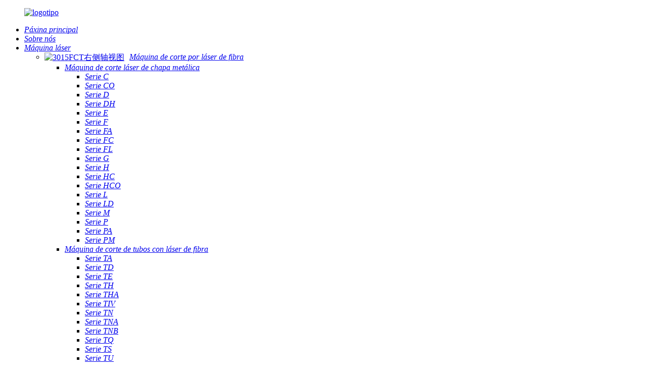

--- FILE ---
content_type: text/html
request_url: http://gl.lxslaser.com/news-center/
body_size: 11023
content:
<!DOCTYPE html> <html dir="ltr" lang="gl"> <head> <title>Centro de noticias - Jinan LXSHOW LASER Co., Ltd.</title> <meta property="fb:app_id" content="966242223397117" /> <meta http-equiv="Content-Type" content="text/html; charset=UTF-8" /> <!-- Google Tag Manager --> <script>(function(w,d,s,l,i){w[l]=w[l]||[];w[l].push({'gtm.start':
new Date().getTime(),event:'gtm.js'});var f=d.getElementsByTagName(s)[0],
j=d.createElement(s),dl=l!='dataLayer'?'&l='+l:'';j.async=true;j.src=
'https://www.googletagmanager.com/gtm.js?id='+i+dl;f.parentNode.insertBefore(j,f);
})(window,document,'script','dataLayer','GTM-MJPHH3T');</script> <!-- End Google Tag Manager --> <meta name="viewport" content="width=device-width,initial-scale=1,minimum-scale=1,maximum-scale=1,user-scalable=no"> <link rel="apple-touch-icon-precomposed" href=""> <meta name="format-detection" content="telephone=no"> <meta name="apple-mobile-web-app-capable" content="yes"> <meta name="apple-mobile-web-app-status-bar-style" content="black"> <meta name="facebook-domain-verification" content="f0q85uobod21j8cij6tay21v216v2s" /> <meta property="og:url" content="https://www.lxslaser.com/news-center/"/> <meta property="og:title" content="News Center"/> <meta property="og:description" content="Stay updated with the latest laser cutting and engraving news at Jinan Lingxiu Laser Equipment Co., Ltd. Find the best solutions for your business needs."/> <meta property="og:type" content="product"/> <meta property="og:site_name" content="https://www.lxslaser.com/"/> <link href="//cdn.globalso.com/lxslaser/style/global/style.css" rel="stylesheet"> <link href="https://cdn.globalso.com/lite-yt-embed.css" rel="stylesheet"> <link rel="shortcut icon" href="//cdnus.globalso.com/lxslaser/ico.png" /> <meta name="author" content="gd-admin"/> <meta name="description" content="Mantéñase ao día das últimas novidades sobre corte e gravado por láser en Jinan Lingxiu Laser Equipment Co., Ltd. Atope as mellores solucións para as necesidades do seu negocio." /> <meta name="keywords" content="Cortadora láser de metal, Cortadora láser de metal, Máquina de corte por láser de metal, Máquina de corte por láser de metal, Aceiro cortado por láser, Corte por láser de aceiro, Corte por láser para aceiro, Corte por láser de aluminio" />  <link rel="canonical" href="https://www.lxslaser.com/news-center/" />   <script type="text/javascript" src="https://code.jquery.com/jquery-3.6.0.min.js"></script>   <script>
    var MauticSDKLoaded = true;
</script>      <link href="//cdn.globalso.com/hide_search.css" rel="stylesheet"/><link href="//www.lxslaser.com/style/gl.html.css" rel="stylesheet"/><link rel="alternate" hreflang="gl" href="https://gl.lxslaser.com/" /><link rel="canonical"  href="https://gl.lxslaser.com/news-center/" /></head> <body> <!-- Google Tag Manager (noscript) --> <noscript><iframe src="https://www.googletagmanager.com/ns.html?id=GTM-MJPHH3T" height="0" width="0" style="display:none;visibility:hidden"></iframe></noscript> <!-- End Google Tag Manager (noscript) -->      <div class="container">   <header class="web_head">            <div class="nav_task"></div>           <section class="index_layout">             <figure class="logo"><a href="/">                 <img src="//cdnus.globalso.com/lxslaser/logo1.png" alt="logotipo">                 </a></figure>                     <nav class="nav_wrap">               <ul class="head_nav">                 <li class="menu-item menu-item-type-custom menu-item-object-custom menu-item-home menu-item-17888"><a href="/" class='menu-image-title-after'><em>Páxina principal</em></a></li> <li class="menu-item menu-item-type-post_type menu-item-object-page menu-item-17889"><a href="/about-us/" class='menu-image-title-after'><em>Sobre nós</em></a></li> <li class="pro_cs menu-item menu-item-type-custom menu-item-object-custom menu-item-293"><a href="/products/" class='menu-image-title-after'><em>Máquina láser</em></a> <ul class="sub-menu"> 	<li class="menu-item menu-item-type-taxonomy menu-item-object-category menu-item-17025"><a href="/fiber-laser-cutting-machine/" class='menu-image-title-after menu-image-not-hovered'><img width="800" height="800" src="//cdnus.globalso.com/lxslaser/3015FCT右侧轴视图1.jpg" class="menu-image menu-image-title-after" alt="3015FCT右侧轴视图" /><em>Máquina de corte por láser de fibra</em></a> 	<ul class="sub-menu"> 		<li class="menu-item menu-item-type-taxonomy menu-item-object-category menu-item-17052"><a href="/sheet-metal-laser-cutting-machine/" class='menu-image-title-after'><em>Máquina de corte láser de chapa metálica</em></a> 		<ul class="sub-menu"> 			<li class="menu-item menu-item-type-taxonomy menu-item-object-category menu-item-17053"><a href="/c-series/" class='menu-image-title-after'><em>Serie C</em></a></li> 			<li class="menu-item menu-item-type-taxonomy menu-item-object-category menu-item-17054"><a href="/c-o-series/" class='menu-image-title-after'><em>Serie CO</em></a></li> 			<li class="menu-item menu-item-type-taxonomy menu-item-object-category menu-item-17055"><a href="/d-series/" class='menu-image-title-after'><em>Serie D</em></a></li> 			<li class="menu-item menu-item-type-taxonomy menu-item-object-category menu-item-17056"><a href="/dh-series/" class='menu-image-title-after'><em>Serie DH</em></a></li> 			<li class="menu-item menu-item-type-taxonomy menu-item-object-category menu-item-17057"><a href="/e-series/" class='menu-image-title-after'><em>Serie E</em></a></li> 			<li class="menu-item menu-item-type-taxonomy menu-item-object-category menu-item-17058"><a href="/f/" class='menu-image-title-after'><em>Serie F</em></a></li> 			<li class="menu-item menu-item-type-taxonomy menu-item-object-category menu-item-17059"><a href="/fa-series/" class='menu-image-title-after'><em>Serie FA</em></a></li> 			<li class="menu-item menu-item-type-taxonomy menu-item-object-category menu-item-17060"><a href="/fc-series/" class='menu-image-title-after'><em>Serie FC</em></a></li> 			<li class="menu-item menu-item-type-taxonomy menu-item-object-category menu-item-17061"><a href="/fl-series/" class='menu-image-title-after'><em>Serie FL</em></a></li> 			<li class="menu-item menu-item-type-taxonomy menu-item-object-category menu-item-17062"><a href="/g-series/" class='menu-image-title-after'><em>Serie G</em></a></li> 			<li class="menu-item menu-item-type-taxonomy menu-item-object-category menu-item-17063"><a href="/h-series/" class='menu-image-title-after'><em>Serie H</em></a></li> 			<li class="menu-item menu-item-type-taxonomy menu-item-object-category menu-item-17064"><a href="/hc-series/" class='menu-image-title-after'><em>Serie HC</em></a></li> 			<li class="menu-item menu-item-type-taxonomy menu-item-object-category menu-item-17065"><a href="/hco-series/" class='menu-image-title-after'><em>Serie HCO</em></a></li> 			<li class="menu-item menu-item-type-taxonomy menu-item-object-category menu-item-17066"><a href="/l-series/" class='menu-image-title-after'><em>Serie L</em></a></li> 			<li class="menu-item menu-item-type-taxonomy menu-item-object-category menu-item-17067"><a href="/ld-series/" class='menu-image-title-after'><em>Serie LD</em></a></li> 			<li class="menu-item menu-item-type-taxonomy menu-item-object-category menu-item-17068"><a href="/m-series/" class='menu-image-title-after'><em>Serie M</em></a></li> 			<li class="menu-item menu-item-type-taxonomy menu-item-object-category menu-item-17069"><a href="/p-series/" class='menu-image-title-after'><em>Serie P</em></a></li> 			<li class="menu-item menu-item-type-taxonomy menu-item-object-category menu-item-17070"><a href="/pa-series/" class='menu-image-title-after'><em>Serie PA</em></a></li> 			<li class="menu-item menu-item-type-taxonomy menu-item-object-category menu-item-17071"><a href="/pm-series/" class='menu-image-title-after'><em>Serie PM</em></a></li> 		</ul> </li> 		<li class="menu-item menu-item-type-taxonomy menu-item-object-category menu-item-17026"><a href="/fiber-laser-tube-cutting-machine/" class='menu-image-title-after'><em>Máquina de corte de tubos con láser de fibra</em></a> 		<ul class="sub-menu"> 			<li class="menu-item menu-item-type-taxonomy menu-item-object-category menu-item-17027"><a href="/ta-series/" class='menu-image-title-after'><em>Serie TA</em></a></li> 			<li class="menu-item menu-item-type-taxonomy menu-item-object-category menu-item-17028"><a href="/td-series/" class='menu-image-title-after'><em>Serie TD</em></a></li> 			<li class="menu-item menu-item-type-taxonomy menu-item-object-category menu-item-17029"><a href="/te-series/" class='menu-image-title-after'><em>Serie TE</em></a></li> 			<li class="menu-item menu-item-type-taxonomy menu-item-object-category menu-item-17030"><a href="/th-series/" class='menu-image-title-after'><em>Serie TH</em></a></li> 			<li class="menu-item menu-item-type-taxonomy menu-item-object-category menu-item-17031"><a href="/tha-series/" class='menu-image-title-after'><em>Serie THA</em></a></li> 			<li class="menu-item menu-item-type-taxonomy menu-item-object-category menu-item-17032"><a href="/tiv-series/" class='menu-image-title-after'><em>Serie TIV</em></a></li> 			<li class="menu-item menu-item-type-taxonomy menu-item-object-category menu-item-17033"><a href="/tn-series/" class='menu-image-title-after'><em>Serie TN</em></a></li> 			<li class="menu-item menu-item-type-taxonomy menu-item-object-category menu-item-17034"><a href="/tna-series/" class='menu-image-title-after'><em>Serie TNA</em></a></li> 			<li class="menu-item menu-item-type-taxonomy menu-item-object-category menu-item-17035"><a href="/tnb-series/" class='menu-image-title-after'><em>Serie TNB</em></a></li> 			<li class="menu-item menu-item-type-taxonomy menu-item-object-category menu-item-17036"><a href="/tq-series/" class='menu-image-title-after'><em>Serie TQ</em></a></li> 			<li class="menu-item menu-item-type-taxonomy menu-item-object-category menu-item-17037"><a href="/ts-series/" class='menu-image-title-after'><em>Serie TS</em></a></li> 			<li class="menu-item menu-item-type-taxonomy menu-item-object-category menu-item-17038"><a href="/tu-series/" class='menu-image-title-after'><em>Serie TU</em></a></li> 			<li class="menu-item menu-item-type-taxonomy menu-item-object-category menu-item-17039"><a href="/tub-series/" class='menu-image-title-after'><em>Serie TUB</em></a></li> 			<li class="menu-item menu-item-type-taxonomy menu-item-object-category menu-item-17040"><a href="/tx-series/" class='menu-image-title-after'><em>Serie TX</em></a></li> 			<li class="menu-item menu-item-type-taxonomy menu-item-object-category menu-item-17041"><a href="/txa-series/" class='menu-image-title-after'><em>Serie TXA</em></a></li> 		</ul> </li> 		<li class="menu-item menu-item-type-taxonomy menu-item-object-category menu-item-17044"><a href="/sheet-tube-metal-laser-cutting-machine/" class='menu-image-title-after'><em>Máquina de corte láser de chapas e tubos metálicos</em></a> 		<ul class="sub-menu"> 			<li class="menu-item menu-item-type-taxonomy menu-item-object-category menu-item-17045"><a href="/ct-series/" class='menu-image-title-after'><em>Serie CT</em></a></li> 			<li class="menu-item menu-item-type-taxonomy menu-item-object-category menu-item-17046"><a href="/dht-series/" class='menu-image-title-after'><em>Serie DHT</em></a></li> 			<li class="menu-item menu-item-type-taxonomy menu-item-object-category menu-item-17047"><a href="/et-series/" class='menu-image-title-after'><em>Serie ET</em></a></li> 			<li class="menu-item menu-item-type-taxonomy menu-item-object-category menu-item-17048"><a href="/fct-series/" class='menu-image-title-after'><em>Serie FCT</em></a></li> 			<li class="menu-item menu-item-type-taxonomy menu-item-object-category menu-item-17049"><a href="/ft-series/" class='menu-image-title-after'><em>Serie FT</em></a></li> 			<li class="menu-item menu-item-type-taxonomy menu-item-object-category menu-item-17050"><a href="/pt-series/" class='menu-image-title-after'><em>Serie PT</em></a></li> 			<li class="menu-item menu-item-type-taxonomy menu-item-object-category menu-item-17051"><a href="/ptw-series/" class='menu-image-title-after'><em>Serie PTW</em></a></li> 		</ul> </li> 		<li class="menu-item menu-item-type-taxonomy menu-item-object-category menu-item-17042"><a href="/h-steel-laser-cutting-machine/" class='menu-image-title-after'><em>Máquina de corte láser de aceiro H</em></a></li> 		<li class="menu-item menu-item-type-taxonomy menu-item-object-category menu-item-17043"><a href="/other-fiber-laser-cutter/" class='menu-image-title-after'><em>Outro cortador láser de fibra</em></a></li> 	</ul> </li> 	<li class="menu-item menu-item-type-taxonomy menu-item-object-category menu-item-2072"><a href="/laser-cleaning-machine/" class='menu-image-title-after menu-image-not-hovered'><img width="800" height="800" src="//cdnus.globalso.com/lxslaser/portable-rust-removal-machine1.jpg" class="menu-image menu-image-title-after" alt="máquina portátil para eliminar ferruxe" /><em>Máquina de limpeza láser</em></a></li> 	<li class="menu-item menu-item-type-taxonomy menu-item-object-category menu-item-2073"><a href="/laser-welding-machine-products/" class='menu-image-title-after menu-image-not-hovered'><img width="800" height="800" src="//cdnus.globalso.com/lxslaser/laser-welders-welding-machine-11.jpg" class="menu-image menu-image-title-after" alt="soldadoras láser máquina de soldar 1" /><em>Máquina de soldadura láser</em></a></li> 	<li class="menu-item menu-item-type-taxonomy menu-item-object-category menu-item-11117"><a href="/cnc-bending-machine/" class='menu-image-title-after menu-image-not-hovered'><img width="384" height="384" src="//cdnus.globalso.com/lxslaser/IMG_141821.png" class="menu-image menu-image-title-after" alt="IMG_1418(2)" /><em>Máquina de dobrar</em></a> 	<ul class="sub-menu"> 		<li class="menu-item menu-item-type-taxonomy menu-item-object-category menu-item-17854"><a href="/electric-bending-machine/" class='menu-image-title-after'><em>Máquina de dobrar eléctrica e descendente</em></a> 		<ul class="sub-menu"> 			<li class="menu-item menu-item-type-taxonomy menu-item-object-category menu-item-17855"><a href="/esp65-2500/" class='menu-image-title-after'><em>ESP65-2500</em></a></li> 			<li class="menu-item menu-item-type-taxonomy menu-item-object-category menu-item-17856"><a href="/lx-1030/" class='menu-image-title-after'><em>LX-1030</em></a></li> 			<li class="menu-item menu-item-type-taxonomy menu-item-object-category menu-item-17857"><a href="/lx-350t-1250/" class='menu-image-title-after'><em>LX-350T-1250</em></a></li> 			<li class="menu-item menu-item-type-taxonomy menu-item-object-category menu-item-17858"><a href="/lx-3512/" class='menu-image-title-after'><em>LX-3512</em></a></li> 			<li class="menu-item menu-item-type-taxonomy menu-item-object-category menu-item-17859"><a href="/lx-5016/" class='menu-image-title-after'><em>LX-5016</em></a></li> 			<li class="menu-item menu-item-type-taxonomy menu-item-object-category menu-item-17860"><a href="/lx-6020/" class='menu-image-title-after'><em>LX-6020</em></a></li> 		</ul> </li> 		<li class="menu-item menu-item-type-taxonomy menu-item-object-category menu-item-17862"><a href="/wc67k-cnc-bending-machine/" class='menu-image-title-after'><em>WC67K</em></a> 		<ul class="sub-menu"> 			<li class="menu-item menu-item-type-taxonomy menu-item-object-category menu-item-17865"><a href="/wc67k-63t1600/" class='menu-image-title-after'><em>WC67K-63T1600</em></a></li> 			<li class="menu-item menu-item-type-taxonomy menu-item-object-category menu-item-17863"><a href="/wc67k-100t4000/" class='menu-image-title-after'><em>WC67K-100T4000</em></a></li> 			<li class="menu-item menu-item-type-taxonomy menu-item-object-category menu-item-17864"><a href="/wc67k-125t4000/" class='menu-image-title-after'><em>WC67K-125T4000</em></a></li> 		</ul> </li> 		<li class="menu-item menu-item-type-taxonomy menu-item-object-category menu-item-17866"><a href="/we67k/" class='menu-image-title-after'><em>WE67K</em></a> 		<ul class="sub-menu"> 			<li class="menu-item menu-item-type-taxonomy menu-item-object-category menu-item-17867"><a href="/we67k-100t2500/" class='menu-image-title-after'><em>WE67K-100T2500</em></a></li> 			<li class="menu-item menu-item-type-taxonomy menu-item-object-category menu-item-17868"><a href="/we67k-100t4000/" class='menu-image-title-after'><em>WE67K-100T4000</em></a></li> 			<li class="menu-item menu-item-type-taxonomy menu-item-object-category menu-item-17869"><a href="/we67k-125t3200/" class='menu-image-title-after'><em>WE67K-125T3200</em></a></li> 			<li class="menu-item menu-item-type-taxonomy menu-item-object-category menu-item-17870"><a href="/we67k-125t4000/" class='menu-image-title-after'><em>WE67K-125T4000</em></a></li> 			<li class="menu-item menu-item-type-taxonomy menu-item-object-category menu-item-17871"><a href="/we67k-130t4100/" class='menu-image-title-after'><em>WE67K-130T4100</em></a></li> 			<li class="menu-item menu-item-type-taxonomy menu-item-object-category menu-item-17872"><a href="/we67k-135t4100/" class='menu-image-title-after'><em>WE67K-135T4100</em></a></li> 			<li class="menu-item menu-item-type-taxonomy menu-item-object-category menu-item-17873"><a href="/we67k-160t3200/" class='menu-image-title-after'><em>WE67K-160T3200</em></a></li> 			<li class="menu-item menu-item-type-taxonomy menu-item-object-category menu-item-17874"><a href="/we67k-160t4000/" class='menu-image-title-after'><em>WE67K-160T4000</em></a></li> 			<li class="menu-item menu-item-type-taxonomy menu-item-object-category menu-item-17875"><a href="/we67k-170t3200/" class='menu-image-title-after'><em>WE67K-170T3200</em></a></li> 			<li class="menu-item menu-item-type-taxonomy menu-item-object-category menu-item-17876"><a href="/we67k-220t6100/" class='menu-image-title-after'><em>WE67K-220T6100</em></a></li> 			<li class="menu-item menu-item-type-taxonomy menu-item-object-category menu-item-17877"><a href="/we67k-300t4000/" class='menu-image-title-after'><em>WE67K-300T4000</em></a></li> 			<li class="menu-item menu-item-type-taxonomy menu-item-object-category menu-item-17878"><a href="/we67k-63t1600/" class='menu-image-title-after'><em>WE67K-63T1600</em></a></li> 		</ul> </li> 		<li class="menu-item menu-item-type-taxonomy menu-item-object-category menu-item-17879"><a href="/wg67k/" class='menu-image-title-after'><em>WG67K</em></a> 		<ul class="sub-menu"> 			<li class="menu-item menu-item-type-taxonomy menu-item-object-category menu-item-17883"><a href="/wg67k-30t1600/" class='menu-image-title-after'><em>WG67K-30T1600</em></a></li> 			<li class="menu-item menu-item-type-taxonomy menu-item-object-category menu-item-17884"><a href="/wg67k-40t1600/" class='menu-image-title-after'><em>WG67K-40T1600</em></a></li> 			<li class="menu-item menu-item-type-taxonomy menu-item-object-category menu-item-17885"><a href="/wg67k-40t2200/" class='menu-image-title-after'><em>WG67K-40T2200</em></a></li> 			<li class="menu-item menu-item-type-taxonomy menu-item-object-category menu-item-17887"><a href="/wg67k-80t2500/" class='menu-image-title-after'><em>WG67K-80T2500</em></a></li> 			<li class="menu-item menu-item-type-taxonomy menu-item-object-category menu-item-17880"><a href="/wg67k-125t2500/" class='menu-image-title-after'><em>WG67K-125T2500</em></a></li> 			<li class="menu-item menu-item-type-taxonomy menu-item-object-category menu-item-17881"><a href="/wg67k-160t3200/" class='menu-image-title-after'><em>WG67K-160T3200</em></a></li> 			<li class="menu-item menu-item-type-taxonomy menu-item-object-category menu-item-17882"><a href="/wg67k-200t6000/" class='menu-image-title-after'><em>WG67K-200T6000</em></a></li> 			<li class="menu-item menu-item-type-taxonomy menu-item-object-category menu-item-17886"><a href="/wg67k-500t4000/" class='menu-image-title-after'><em>WG67K-500T4000</em></a></li> 		</ul> </li> 		<li class="menu-item menu-item-type-taxonomy menu-item-object-category menu-item-17861"><a href="/other-bending-machine/" class='menu-image-title-after'><em>Outra máquina de dobrar</em></a></li> 	</ul> </li> </ul> </li> <li class="menu-item menu-item-type-post_type menu-item-object-page menu-item-17890"><a href="/accessories/" class='menu-image-title-after'><em>Accesorios</em></a></li> <li class="menu-item menu-item-type-post_type menu-item-object-page menu-item-17891"><a href="/application/" class='menu-image-title-after'><em>Aplicación</em></a></li> <li class="menu-item menu-item-type-post_type menu-item-object-page menu-item-17892"><a href="/contact-us/" class='menu-image-title-after'><em>Contacta connosco</em></a></li>              </ul>              </nav>              <b id="btn-search" class="btn--search"></b>              <a class="head_contact head_phone" href="/contact-us/"><span>contacto</span></a>                  <!--change-language-->           <div class="change-language ensemble">   <div class="change-language-info">     <div class="change-language-title medium-title">        <div class="language-flag language-flag-en"><a href="https://www.lxslaser.com/"><b class="country-flag"></b><span>English</span> </a></div>        <b class="language-icon"></b>      </div> 	<div class="change-language-cont sub-content">         <div class="empty"></div>     </div>   </div> </div> <!--theme155-->          <!--change-language-->            <div class="head_contact head_social">             <span>redes sociais</span>             <ul class="head_sns">                             <li><a target="_blank" href="https://www.facebook.com/lxshowlaser888"><span class="sns_img"><img src="//cdnus.globalso.com/lxslaser/sns011.png" alt="Facebook"></span><span>Facebook</span></a></li>                             <li><a target="_blank" href="https://www.youtube.com/channel/UCI7tcLyZnuP-LbcyitCOVhg"><span class="sns_img"><img src="//cdnus.globalso.com/lxslaser/youtube2.png" alt="YouTube"></span><span>YouTube</span></a></li>                             <li><a target="_blank" href="https://www.linkedin.com/company/14067364/admin/"><span class="sns_img"><img src="//cdnus.globalso.com/lxslaser/ico-social-in1.png" alt="ico-social-in"></span><span>ico-social-in</span></a></li>                           </ul>           </div>           </section>    </header>    	 	  <section class="sys_sub_head">            <div class="head_bn_item"><img src="//cdnus.globalso.com/lxslaser/page_banner1.jpg" alt="banner_de_páxina"></div>         <div class="productlist_nav_wrap">        <h1 class="productlist_title">Centro de noticias</h1>        <div class="productlist_desc">desde 2004, máis de 150 países, máis de 20 000 usuarios</div>     </div>    </section>  <section class="layout page_content main_content">          <article class="entry blog-article">                 <div class="fl-builder-content fl-builder-content-2872 fl-builder-content-primary fl-builder-global-templates-locked" data-post-id="2872"><div class="fl-row fl-row-full-width fl-row-bg-none fl-node-6295c096e3d7c" data-node="6295c096e3d7c"> 	<div class="fl-row-content-wrap"> 				<div class="fl-row-content fl-row-full-width fl-node-content"> 		 <div class="fl-col-group fl-node-6295c096e626f" data-node="6295c096e626f"> 			<div class="fl-col fl-node-6295c096e6468 fl-col-small fl-col-has-cols" data-node="6295c096e6468" style="width: 50%;"> 	<div class="fl-col-content fl-node-content"> 	 <div class="fl-col-group fl-node-6295c0b6b0fe2 fl-col-group-nested fl-col-group-equal-height fl-col-group-align-center" data-node="6295c0b6b0fe2"> 			<div class="fl-col fl-node-6295c0b6b12ba fl-col-small" data-node="6295c0b6b12ba" style="width: 50%;"> 	<div class="fl-col-content fl-node-content"> 	<div class="fl-module fl-module-photo fl-node-6295c2226679a" data-node="6295c2226679a" data-animation-delay="0.0"> 	<div class="fl-module-content fl-node-content"> 		<div class="fl-photo fl-photo-align-center" itemscope itemtype="http://schema.org/ImageObject"> 	<div class="fl-photo-content fl-photo-img-jpg"> 				<img class="fl-photo-img" src="//cdn.globalso.com/lxslaser/pexels-ingo-joseph-1880351.jpg" alt="" itemprop="image"  /> 		     			</div> 	</div>	</div> </div>	</div> </div>			<div class="fl-col fl-node-6295c0b6b130c fl-col-small" data-node="6295c0b6b130c" style="width: 50%;"> 	<div class="fl-col-content fl-node-content"> 	<div class="fl-module fl-module-heading fl-node-6295c225be6d7" data-node="6295c225be6d7" data-animation-delay="0.0"> 	<div class="fl-module-content fl-node-content"> 		<h1 class="fl-heading"> 		<span class="fl-heading-text">Novas da empresa</span> 	</h1>	</div> </div><div class="fl-module fl-module-separator fl-node-6295c2294e4b0" data-node="6295c2294e4b0" data-animation-delay="0.0"> 	<div class="fl-module-content fl-node-content"> 		<div class="fl-separator"></div>	</div> </div><div class="fl-module fl-module-rich-text fl-node-6295c389d4d43" data-node="6295c389d4d43" data-animation-delay="0.0"> 	<div class="fl-module-content fl-node-content"> 		<div class="fl-rich-text"> 	<p>Centrámonos en ofrecer un excelente soporte técnico e contamos cun centro de comunicación profesional para máquinas de corte por láser, soldadura por láser e limpeza por láser.</p> </div>	</div> </div><div class="fl-module fl-module-button fl-node-6295c22c15fc6 fl-animation fl-slide-left xiangzuo" data-node="6295c22c15fc6" data-animation-delay="0.0"> 	<div class="fl-module-content fl-node-content"> 		<div class="fl-button-wrap fl-button-width-auto fl-button-left fl-button-has-icon"> 			<a href="/news_catalog/company-news/" target="_self" class="fl-button" role="button"> 					<i class="fl-button-icon fl-button-icon-before fa fa fa-angle-right"></i> 						<span class="fl-button-text">Ver máis</span> 					</a> </div> 	</div> </div>	</div> </div>	</div> 	</div> </div>			<div class="fl-col fl-node-6295c096e64ad fl-col-small fl-col-has-cols" data-node="6295c096e64ad" style="width: 50%;"> 	<div class="fl-col-content fl-node-content"> 	 <div class="fl-col-group fl-node-6295c2205ba44 fl-col-group-nested fl-col-group-equal-height fl-col-group-align-center" data-node="6295c2205ba44"> 			<div class="fl-col fl-node-6295c2205bc87 fl-col-small" data-node="6295c2205bc87" style="width: 50%;"> 	<div class="fl-col-content fl-node-content"> 	<div class="fl-module fl-module-photo fl-node-6295c0a0740a4" data-node="6295c0a0740a4" data-animation-delay="0.0"> 	<div class="fl-module-content fl-node-content"> 		<div class="fl-photo fl-photo-align-center" itemscope itemtype="http://schema.org/ImageObject"> 	<div class="fl-photo-content fl-photo-img-jpg"> 				<img class="fl-photo-img" src="//cdn.globalso.com/lxslaser/pexels-lex-photography-1109543.jpg" alt="" itemprop="image"  /> 		     			</div> 	</div>	</div> </div>	</div> </div>			<div class="fl-col fl-node-6295c2205bccd fl-col-small" data-node="6295c2205bccd" style="width: 50%;"> 	<div class="fl-col-content fl-node-content"> 	<div class="fl-module fl-module-heading fl-node-6295c0d2e2aa7" data-node="6295c0d2e2aa7" data-animation-delay="0.0"> 	<div class="fl-module-content fl-node-content"> 		<h1 class="fl-heading"> 		<span class="fl-heading-text">Novas da industria</span> 	</h1>	</div> </div><div class="fl-module fl-module-separator fl-node-6295c16b893e5" data-node="6295c16b893e5" data-animation-delay="0.0"> 	<div class="fl-module-content fl-node-content"> 		<div class="fl-separator"></div>	</div> </div><div class="fl-module fl-module-rich-text fl-node-6295c3205481c" data-node="6295c3205481c" data-animation-delay="0.0"> 	<div class="fl-module-content fl-node-content"> 		<div class="fl-rich-text"> 	<p>Construiremos as nosas plantas da industria 4.0 e futuras, axudando ás empresas a desenvolver unha fabricación intelixente e a facilitar a fabricación intelixente.</p> </div>	</div> </div><div class="fl-module fl-module-button fl-node-6295c1383c0ac fl-animation fl-slide-left xiangzuo" data-node="6295c1383c0ac" data-animation-delay="0.0"> 	<div class="fl-module-content fl-node-content"> 		<div class="fl-button-wrap fl-button-width-auto fl-button-left fl-button-has-icon"> 			<a href="/news_catalog/industry-news/" target="_self" class="fl-button" role="button"> 					<i class="fl-button-icon fl-button-icon-before fa fa fa-angle-right"></i> 						<span class="fl-button-text">Ver máis</span> 					</a> </div> 	</div> </div>	</div> </div>	</div> 	</div> </div>	</div>  <div class="fl-col-group fl-node-645613355acf3" data-node="645613355acf3"> 			<div class="fl-col fl-node-645613355aedf fl-col-small" data-node="645613355aedf" style="width: 25%;"> 	<div class="fl-col-content fl-node-content"> 		</div> </div>			<div class="fl-col fl-node-645613355af1a fl-col-small fl-col-has-cols" data-node="645613355af1a" style="width: 50%;"> 	<div class="fl-col-content fl-node-content"> 	 <div class="fl-col-group fl-node-64561385259ae fl-col-group-nested" data-node="64561385259ae"> 			<div class="fl-col fl-node-6456138525b87 fl-col-small" data-node="6456138525b87" style="width: 50%;"> 	<div class="fl-col-content fl-node-content"> 	<div class="fl-module fl-module-photo fl-node-6456137c58506" data-node="6456137c58506" data-animation-delay="0.0"> 	<div class="fl-module-content fl-node-content"> 		<div class="fl-photo fl-photo-align-center" itemscope itemtype="http://schema.org/ImageObject"> 	<div class="fl-photo-content fl-photo-img-jpg"> 				<img class="fl-photo-img wp-image-11313" src="//www.lxslaser.com/uploads/index.jpg" alt="índice" itemprop="image"  /> 		     			</div> 	</div>	</div> </div>	</div> </div>			<div class="fl-col fl-node-6456138525bc5 fl-col-small" data-node="6456138525bc5" style="width: 50%;"> 	<div class="fl-col-content fl-node-content"> 	<div class="fl-module fl-module-heading fl-node-64561389a7238" data-node="64561389a7238" data-animation-delay="0.0"> 	<div class="fl-module-content fl-node-content"> 		<h1 class="fl-heading"> 		<span class="fl-heading-text">Novas da exposición</span> 	</h1>	</div> </div><div class="fl-module fl-module-separator fl-node-6456138e7bac7" data-node="6456138e7bac7" data-animation-delay="0.0"> 	<div class="fl-module-content fl-node-content"> 		<div class="fl-separator"></div>	</div> </div><div class="fl-module fl-module-rich-text fl-node-64561394b4967" data-node="64561394b4967" data-animation-delay="0.0"> 	<div class="fl-module-content fl-node-content"> 		<div class="fl-rich-text"> 	<p>Ofrecemos as últimas dinámicas en tecnoloxía láser en feiras internacionais onde se exhiben máquinas CNC láser. Axudámosche a manterte ao día das tendencias e desenvolvementos na industria do láser. Axudámosche a manterte ao día das tendencias e desenvolvementos na industria do láser.</p> </div>	</div> </div><div class="fl-module fl-module-button fl-node-645613997ad42 fl-animation fl-slide-left xiangzuo" data-node="645613997ad42" data-animation-delay="0.0"> 	<div class="fl-module-content fl-node-content"> 		<div class="fl-button-wrap fl-button-width-auto fl-button-left fl-button-has-icon"> 			<a href="/news_catalog/exhibition-news/" target="_self" class="fl-button" role="button"> 					<i class="fl-button-icon fl-button-icon-before fa fa fa-angle-right"></i> 						<span class="fl-button-text">Ver máis</span> 					</a> </div> 	</div> </div>	</div> </div>	</div> 	</div> </div>			<div class="fl-col fl-node-645613355af53 fl-col-small" data-node="645613355af53" style="width: 25%;"> 	<div class="fl-col-content fl-node-content"> 		</div> </div>	</div> 		</div> 	</div> </div></div>                  <div class="clear"></div>       </article>        		 <hr>             </section>  <!--section06-->    <footer class="web_footer page_footer" style="background-image: url(//cdn.globalso.com/lxslaser/footer_bg.png);">      <div class="foot_bottom">   <ul class="foot_contact">       <li class="foot_mail"><a href="mailto:inquiry@lxshow.net">EMAIL:inquiry@lxshow.net</a> </li>       <li class="foot_phone"><a href="tel:17763426914">TEL.: 17763426914</a>  </li>          </ul>       <div class="footer_items flex_nowrap">      <div class="footer_item">          <h3 class="foot_tit">produtos</h3>          <ul>            <li class="menu-item menu-item-type-taxonomy menu-item-object-category menu-item-2778"><a href="/sheet-metal-laser-cutting-machine/" class='menu-image-title-after'><em>Máquina de corte láser de chapa metálica</em></a></li> <li class="menu-item menu-item-type-taxonomy menu-item-object-category menu-item-2777"><a href="/sheet-tube-metal-laser-cutting-machine/" class='menu-image-title-after'><em>Máquina de corte láser de chapas e tubos metálicos</em></a></li> <li class="menu-item menu-item-type-taxonomy menu-item-object-category menu-item-2773"><a href="/fiber-laser-tube-cutting-machine/" class='menu-image-title-after'><em>Máquina de corte de tubos con láser de fibra</em></a></li> <li class="menu-item menu-item-type-taxonomy menu-item-object-category menu-item-2779"><a href="/other-fiber-laser-cutter/" class='menu-image-title-after'><em>Outro cortador láser de fibra</em></a></li> <li class="menu-item menu-item-type-taxonomy menu-item-object-category menu-item-2775"><a href="/laser-cleaning-machine/" class='menu-image-title-after'><em>Máquina de limpeza láser</em></a></li> <li class="menu-item menu-item-type-taxonomy menu-item-object-category menu-item-2776"><a href="/laser-welding-machine-products/" class='menu-image-title-after'><em>Máquina de soldadura láser</em></a></li>          </ul>      </div>      <div class="footer_item">       <h3 class="foot_tit">centro de vídeo</h3>       <ul>         <li class="menu-item menu-item-type-post_type menu-item-object-page menu-item-2497"><a href="/video/" class='menu-image-title-after'><em>Exposición de máquinas</em></a></li> <li class="menu-item menu-item-type-post_type menu-item-object-page menu-item-2496"><a href="/live-show/" class='menu-image-title-after'><em>Espectáculo en directo</em></a></li> <li class="menu-item menu-item-type-post_type menu-item-object-page menu-item-2495"><a href="/feedback-video/" class='menu-image-title-after'><em>Comentarios</em></a></li> <li class="menu-item menu-item-type-post_type menu-item-object-page menu-item-2494"><a href="/others-video/" class='menu-image-title-after'><em>Outros</em></a></li>       </ul>   </div>   <div class="footer_item">     <h3 class="foot_tit">apoios</h3>     <ul>       <li class="menu-item menu-item-type-post_type menu-item-object-page menu-item-2498"><a href="/technical-trainning/" class='menu-image-title-after'><em>Formación técnica</em></a></li> <li class="menu-item menu-item-type-post_type menu-item-object-page menu-item-2499"><a href="/support/" class='menu-image-title-after'><em>Soporte</em></a></li> <li class="menu-item menu-item-type-post_type menu-item-object-page menu-item-2500"><a href="/faqs/" class='menu-image-title-after'><em>Preguntas frecuentes</em></a></li>     </ul> </div>  <div class="footer_item">   <h3 class="foot_tit">sobre</h3>   <ul>     <li><a href="/about-us/">Acerca de LXSHOW</a></li>     <li><a href="/news/">NOTICIAS</a></li>   </ul> </div>       </div>   <ul class="foot_sns">             <li><a target="_blank" href="https://www.facebook.com/lxshowlaser888"><img src="//cdnus.globalso.com/lxslaser/sns011.png" alt="Facebook"></a></li>             <li><a target="_blank" href="https://www.youtube.com/channel/UCI7tcLyZnuP-LbcyitCOVhg"><img src="//cdnus.globalso.com/lxslaser/youtube2.png" alt="YouTube"></a></li>             <li><a target="_blank" href="https://www.linkedin.com/company/14067364/admin/"><img src="//cdnus.globalso.com/lxslaser/ico-social-in1.png" alt="ico-social-in"></a></li>         <li class="foot_whatapp">WhatsApp: +8617763426914</li>   </ul>   <div class="copyright">© Dereitos reservados - 2010-2026.</br>         <a href="/featured/">Produtos destacados</a> - <a href="/sitemap.xml">Mapa do sitio</a>          - <a href="/privacy-policy-scope/">Ámbito da política de privacidade</a>                  </div>    </div>     </footer>  <!--// web_footer end -->   </div>     <div class="left_robot image-random"><a class="add_email12" href="javascript:"><img src="//cdnus.globalso.com/lxslaser/robot2.png" alt="robot"></a></div>   <div class="left_robot image-random"><a class="add_email12" href="javascript:"><img src="//cdnus.globalso.com/lxslaser/32.png" alt="robot"></a></div>   <div class="left_robot image-random"><a class="add_email12" href="javascript:"><img src="//cdnus.globalso.com/lxslaser/52.png" alt="robot"></a></div>   <div class="left_robot image-random"><a class="add_email12" href="javascript:"><img src="//cdnus.globalso.com/lxslaser/12.png" alt="robot"></a></div>   <div class="left_robot image-random"><a class="add_email12" href="javascript:"><img src="//cdnus.globalso.com/lxslaser/23.png" alt="robot"></a></div>   <div class="left_robot image-random"><a class="add_email12" href="javascript:"><img src="//cdnus.globalso.com/lxslaser/62.png" alt="robot"></a></div>    	<script> 
			var imgRandom = $('.image-random img').length;
			var randomIndex = Math.floor(Math.random() * imgRandom);  
			$('.image-random a img').hide();
			$('.image-random a img').eq(randomIndex).show();
	</script>   <aside class="scrollsidebar" id="scrollsidebar">    <section class="side_content">     <div class="side_list">     	<header class="hd"><img src="https://cdn.globalso.com/lxslaser/tou.jpg" alt="Inuiry en liña"/></header>         <div class="cont"> 		<li><a class="email" href="javascript:" onclick="showMsgPop();">Enviar correo electrónico</a></li> 		<li><a class="whatsapp" href="https://api.whatsapp.com/send?phone=+8617763426914&text=Hello" onclick="showMsgPop();">WhatsApp</a></li>  	     </div> 		                       <div class="side_title"><a  class="close_btn"><span>x</span></a></div>     </div>   </section>   <div class="show_btn"></div> </aside>             <section class="inquiry-pop-bd">            <section class="inquiry-pop">                 <i class="ico-close-pop" onclick="hideMsgPop();"></i>  <script type="text/javascript" src="//www.globalso.site/form.js"></script>            </section> </section> <div class="video_ol"> <ul class="hidden_ul video_ul">     <li><a data-href="#01">Máquina de corte láser de chapa metálica</a></li>     <li><a data-href="#02">Máquina de corte láser de chapas e tubos metálicos</a></li>     <li><a data-href="#03">Máquina de corte de tubos con láser de fibra</a></li>     <li><a data-href="#04">Máquina de corte láser de alta potencia</a></li>     <li><a data-href="#05">Cortador láser de metal pequeno</a></li>     <li><a data-href="#06">Máquina de limpeza láser</a></li>     <li><a data-href="#07">Máquina de soldadura láser</a></li> </ul> </div>   <ul class="contact-phone">     <li class="c5 backup">         <a><i class="iconfont icon-up7"></i></a>     </li>      <li class="c6">         <a href="/contact-us/">             <i class="iconfont fa-pencil-square"></i>             <p>Obter un orzamento gratuíto</p>         </a> 	</li> </ul>  <div class="web-search"> <b id="btn-search-close" class="btn--search-close"></b>     <div style=" width:100%">       <div class="head-search">                  <form action="https://www.lxslaser.com/index.php" method="get">                 <input class="search-ipt" name="s" placeholder="Start Typing..." /> 				<input type="hidden" name="cat" value="490"/>                 <button class="search-btn" type="submit" value=""></button>                 <span class="search-attr">Prema Intro para buscar ou ESC para pechar</span>               </form>       </div>     </div> </div>  <script type="text/javascript" src="//cdn.globalso.com/lxslaser/style/global/js/jquery.min.js"></script> <script type="text/javascript" src="//cdn.globalso.com/lxslaser/style/global/js/script.js"></script> <script src="https://cdn.globalso.com/lite-yt-embed.js"></script> <script src="https://cdnus.globalso.com/style/js/stats_init.js"></script>   <script type="text/javascript">

if(typeof jQuery == 'undefined' || typeof jQuery.fn.on == 'undefined') {
	document.write('<script src="https://www.lxslaser.com/wp-content/plugins/bb-plugin/js/jquery.js"><\/script>');
	document.write('<script src="https://www.lxslaser.com/wp-content/plugins/bb-plugin/js/jquery.migrate.min.js"><\/script>');
}

</script><ul class="prisna-wp-translate-seo" id="prisna-translator-seo"><li class="language-flag language-flag-en"><a href="https://www.lxslaser.com/news-center/" title="English" target="_blank"><b class="country-flag"></b><span>English</span></a></li><li class="language-flag language-flag-fr"><a href="http://fr.lxslaser.com/news-center/" title="French" target="_blank"><b class="country-flag"></b><span>French</span></a></li><li class="language-flag language-flag-de"><a href="http://de.lxslaser.com/news-center/" title="German" target="_blank"><b class="country-flag"></b><span>German</span></a></li><li class="language-flag language-flag-pt"><a href="http://pt.lxslaser.com/news-center/" title="Portuguese" target="_blank"><b class="country-flag"></b><span>Portuguese</span></a></li><li class="language-flag language-flag-es"><a href="http://es.lxslaser.com/news-center/" title="Spanish" target="_blank"><b class="country-flag"></b><span>Spanish</span></a></li><li class="language-flag language-flag-ru"><a href="http://ru.lxslaser.com/news-center/" title="Russian" target="_blank"><b class="country-flag"></b><span>Russian</span></a></li><li class="language-flag language-flag-ja"><a href="http://ja.lxslaser.com/news-center/" title="Japanese" target="_blank"><b class="country-flag"></b><span>Japanese</span></a></li><li class="language-flag language-flag-ko"><a href="http://ko.lxslaser.com/news-center/" title="Korean" target="_blank"><b class="country-flag"></b><span>Korean</span></a></li><li class="language-flag language-flag-ar"><a href="http://ar.lxslaser.com/news-center/" title="Arabic" target="_blank"><b class="country-flag"></b><span>Arabic</span></a></li><li class="language-flag language-flag-ga"><a href="http://ga.lxslaser.com/news-center/" title="Irish" target="_blank"><b class="country-flag"></b><span>Irish</span></a></li><li class="language-flag language-flag-el"><a href="http://el.lxslaser.com/news-center/" title="Greek" target="_blank"><b class="country-flag"></b><span>Greek</span></a></li><li class="language-flag language-flag-tr"><a href="http://tr.lxslaser.com/news-center/" title="Turkish" target="_blank"><b class="country-flag"></b><span>Turkish</span></a></li><li class="language-flag language-flag-it"><a href="http://it.lxslaser.com/news-center/" title="Italian" target="_blank"><b class="country-flag"></b><span>Italian</span></a></li><li class="language-flag language-flag-da"><a href="http://da.lxslaser.com/news-center/" title="Danish" target="_blank"><b class="country-flag"></b><span>Danish</span></a></li><li class="language-flag language-flag-ro"><a href="http://ro.lxslaser.com/news-center/" title="Romanian" target="_blank"><b class="country-flag"></b><span>Romanian</span></a></li><li class="language-flag language-flag-id"><a href="http://id.lxslaser.com/news-center/" title="Indonesian" target="_blank"><b class="country-flag"></b><span>Indonesian</span></a></li><li class="language-flag language-flag-cs"><a href="http://cs.lxslaser.com/news-center/" title="Czech" target="_blank"><b class="country-flag"></b><span>Czech</span></a></li><li class="language-flag language-flag-af"><a href="http://af.lxslaser.com/news-center/" title="Afrikaans" target="_blank"><b class="country-flag"></b><span>Afrikaans</span></a></li><li class="language-flag language-flag-sv"><a href="http://sv.lxslaser.com/news-center/" title="Swedish" target="_blank"><b class="country-flag"></b><span>Swedish</span></a></li><li class="language-flag language-flag-pl"><a href="http://pl.lxslaser.com/news-center/" title="Polish" target="_blank"><b class="country-flag"></b><span>Polish</span></a></li><li class="language-flag language-flag-eu"><a href="http://eu.lxslaser.com/news-center/" title="Basque" target="_blank"><b class="country-flag"></b><span>Basque</span></a></li><li class="language-flag language-flag-ca"><a href="http://ca.lxslaser.com/news-center/" title="Catalan" target="_blank"><b class="country-flag"></b><span>Catalan</span></a></li><li class="language-flag language-flag-eo"><a href="http://eo.lxslaser.com/news-center/" title="Esperanto" target="_blank"><b class="country-flag"></b><span>Esperanto</span></a></li><li class="language-flag language-flag-hi"><a href="http://hi.lxslaser.com/news-center/" title="Hindi" target="_blank"><b class="country-flag"></b><span>Hindi</span></a></li><li class="language-flag language-flag-lo"><a href="http://lo.lxslaser.com/news-center/" title="Lao" target="_blank"><b class="country-flag"></b><span>Lao</span></a></li><li class="language-flag language-flag-sq"><a href="http://sq.lxslaser.com/news-center/" title="Albanian" target="_blank"><b class="country-flag"></b><span>Albanian</span></a></li><li class="language-flag language-flag-am"><a href="http://am.lxslaser.com/news-center/" title="Amharic" target="_blank"><b class="country-flag"></b><span>Amharic</span></a></li><li class="language-flag language-flag-hy"><a href="http://hy.lxslaser.com/news-center/" title="Armenian" target="_blank"><b class="country-flag"></b><span>Armenian</span></a></li><li class="language-flag language-flag-az"><a href="http://az.lxslaser.com/news-center/" title="Azerbaijani" target="_blank"><b class="country-flag"></b><span>Azerbaijani</span></a></li><li class="language-flag language-flag-be"><a href="http://be.lxslaser.com/news-center/" title="Belarusian" target="_blank"><b class="country-flag"></b><span>Belarusian</span></a></li><li class="language-flag language-flag-bn"><a href="http://bn.lxslaser.com/news-center/" title="Bengali" target="_blank"><b class="country-flag"></b><span>Bengali</span></a></li><li class="language-flag language-flag-bs"><a href="http://bs.lxslaser.com/news-center/" title="Bosnian" target="_blank"><b class="country-flag"></b><span>Bosnian</span></a></li><li class="language-flag language-flag-bg"><a href="http://bg.lxslaser.com/news-center/" title="Bulgarian" target="_blank"><b class="country-flag"></b><span>Bulgarian</span></a></li><li class="language-flag language-flag-ceb"><a href="http://ceb.lxslaser.com/news-center/" title="Cebuano" target="_blank"><b class="country-flag"></b><span>Cebuano</span></a></li><li class="language-flag language-flag-ny"><a href="http://ny.lxslaser.com/news-center/" title="Chichewa" target="_blank"><b class="country-flag"></b><span>Chichewa</span></a></li><li class="language-flag language-flag-co"><a href="http://co.lxslaser.com/news-center/" title="Corsican" target="_blank"><b class="country-flag"></b><span>Corsican</span></a></li><li class="language-flag language-flag-hr"><a href="http://hr.lxslaser.com/news-center/" title="Croatian" target="_blank"><b class="country-flag"></b><span>Croatian</span></a></li><li class="language-flag language-flag-nl"><a href="http://nl.lxslaser.com/news-center/" title="Dutch" target="_blank"><b class="country-flag"></b><span>Dutch</span></a></li><li class="language-flag language-flag-et"><a href="http://et.lxslaser.com/news-center/" title="Estonian" target="_blank"><b class="country-flag"></b><span>Estonian</span></a></li><li class="language-flag language-flag-tl"><a href="http://tl.lxslaser.com/news-center/" title="Filipino" target="_blank"><b class="country-flag"></b><span>Filipino</span></a></li><li class="language-flag language-flag-fi"><a href="http://fi.lxslaser.com/news-center/" title="Finnish" target="_blank"><b class="country-flag"></b><span>Finnish</span></a></li><li class="language-flag language-flag-fy"><a href="http://fy.lxslaser.com/news-center/" title="Frisian" target="_blank"><b class="country-flag"></b><span>Frisian</span></a></li><li class="language-flag language-flag-gl"><a href="http://gl.lxslaser.com/news-center/" title="Galician" target="_blank"><b class="country-flag"></b><span>Galician</span></a></li><li class="language-flag language-flag-ka"><a href="http://ka.lxslaser.com/news-center/" title="Georgian" target="_blank"><b class="country-flag"></b><span>Georgian</span></a></li><li class="language-flag language-flag-gu"><a href="http://gu.lxslaser.com/news-center/" title="Gujarati" target="_blank"><b class="country-flag"></b><span>Gujarati</span></a></li><li class="language-flag language-flag-ht"><a href="http://ht.lxslaser.com/news-center/" title="Haitian" target="_blank"><b class="country-flag"></b><span>Haitian</span></a></li><li class="language-flag language-flag-ha"><a href="http://ha.lxslaser.com/news-center/" title="Hausa" target="_blank"><b class="country-flag"></b><span>Hausa</span></a></li><li class="language-flag language-flag-haw"><a href="http://haw.lxslaser.com/news-center/" title="Hawaiian" target="_blank"><b class="country-flag"></b><span>Hawaiian</span></a></li><li class="language-flag language-flag-iw"><a href="http://iw.lxslaser.com/news-center/" title="Hebrew" target="_blank"><b class="country-flag"></b><span>Hebrew</span></a></li><li class="language-flag language-flag-hmn"><a href="http://hmn.lxslaser.com/news-center/" title="Hmong" target="_blank"><b class="country-flag"></b><span>Hmong</span></a></li><li class="language-flag language-flag-hu"><a href="http://hu.lxslaser.com/news-center/" title="Hungarian" target="_blank"><b class="country-flag"></b><span>Hungarian</span></a></li><li class="language-flag language-flag-is"><a href="http://is.lxslaser.com/news-center/" title="Icelandic" target="_blank"><b class="country-flag"></b><span>Icelandic</span></a></li><li class="language-flag language-flag-ig"><a href="http://ig.lxslaser.com/news-center/" title="Igbo" target="_blank"><b class="country-flag"></b><span>Igbo</span></a></li><li class="language-flag language-flag-jw"><a href="http://jw.lxslaser.com/news-center/" title="Javanese" target="_blank"><b class="country-flag"></b><span>Javanese</span></a></li><li class="language-flag language-flag-kn"><a href="http://kn.lxslaser.com/news-center/" title="Kannada" target="_blank"><b class="country-flag"></b><span>Kannada</span></a></li><li class="language-flag language-flag-kk"><a href="http://kk.lxslaser.com/news-center/" title="Kazakh" target="_blank"><b class="country-flag"></b><span>Kazakh</span></a></li><li class="language-flag language-flag-km"><a href="http://km.lxslaser.com/news-center/" title="Khmer" target="_blank"><b class="country-flag"></b><span>Khmer</span></a></li><li class="language-flag language-flag-ku"><a href="http://ku.lxslaser.com/news-center/" title="Kurdish" target="_blank"><b class="country-flag"></b><span>Kurdish</span></a></li><li class="language-flag language-flag-ky"><a href="http://ky.lxslaser.com/news-center/" title="Kyrgyz" target="_blank"><b class="country-flag"></b><span>Kyrgyz</span></a></li><li class="language-flag language-flag-la"><a href="http://la.lxslaser.com/news-center/" title="Latin" target="_blank"><b class="country-flag"></b><span>Latin</span></a></li><li class="language-flag language-flag-lv"><a href="http://lv.lxslaser.com/news-center/" title="Latvian" target="_blank"><b class="country-flag"></b><span>Latvian</span></a></li><li class="language-flag language-flag-lt"><a href="http://lt.lxslaser.com/news-center/" title="Lithuanian" target="_blank"><b class="country-flag"></b><span>Lithuanian</span></a></li><li class="language-flag language-flag-lb"><a href="http://lb.lxslaser.com/news-center/" title="Luxembou.." target="_blank"><b class="country-flag"></b><span>Luxembou..</span></a></li><li class="language-flag language-flag-mk"><a href="http://mk.lxslaser.com/news-center/" title="Macedonian" target="_blank"><b class="country-flag"></b><span>Macedonian</span></a></li><li class="language-flag language-flag-mg"><a href="http://mg.lxslaser.com/news-center/" title="Malagasy" target="_blank"><b class="country-flag"></b><span>Malagasy</span></a></li><li class="language-flag language-flag-ms"><a href="http://ms.lxslaser.com/news-center/" title="Malay" target="_blank"><b class="country-flag"></b><span>Malay</span></a></li><li class="language-flag language-flag-ml"><a href="http://ml.lxslaser.com/news-center/" title="Malayalam" target="_blank"><b class="country-flag"></b><span>Malayalam</span></a></li><li class="language-flag language-flag-mt"><a href="http://mt.lxslaser.com/news-center/" title="Maltese" target="_blank"><b class="country-flag"></b><span>Maltese</span></a></li><li class="language-flag language-flag-mi"><a href="http://mi.lxslaser.com/news-center/" title="Maori" target="_blank"><b class="country-flag"></b><span>Maori</span></a></li><li class="language-flag language-flag-mr"><a href="http://mr.lxslaser.com/news-center/" title="Marathi" target="_blank"><b class="country-flag"></b><span>Marathi</span></a></li><li class="language-flag language-flag-mn"><a href="http://mn.lxslaser.com/news-center/" title="Mongolian" target="_blank"><b class="country-flag"></b><span>Mongolian</span></a></li><li class="language-flag language-flag-my"><a href="http://my.lxslaser.com/news-center/" title="Burmese" target="_blank"><b class="country-flag"></b><span>Burmese</span></a></li><li class="language-flag language-flag-ne"><a href="http://ne.lxslaser.com/news-center/" title="Nepali" target="_blank"><b class="country-flag"></b><span>Nepali</span></a></li><li class="language-flag language-flag-no"><a href="http://no.lxslaser.com/news-center/" title="Norwegian" target="_blank"><b class="country-flag"></b><span>Norwegian</span></a></li><li class="language-flag language-flag-ps"><a href="http://ps.lxslaser.com/news-center/" title="Pashto" target="_blank"><b class="country-flag"></b><span>Pashto</span></a></li><li class="language-flag language-flag-fa"><a href="http://fa.lxslaser.com/news-center/" title="Persian" target="_blank"><b class="country-flag"></b><span>Persian</span></a></li><li class="language-flag language-flag-pa"><a href="http://pa.lxslaser.com/news-center/" title="Punjabi" target="_blank"><b class="country-flag"></b><span>Punjabi</span></a></li><li class="language-flag language-flag-sr"><a href="http://sr.lxslaser.com/news-center/" title="Serbian" target="_blank"><b class="country-flag"></b><span>Serbian</span></a></li><li class="language-flag language-flag-st"><a href="http://st.lxslaser.com/news-center/" title="Sesotho" target="_blank"><b class="country-flag"></b><span>Sesotho</span></a></li><li class="language-flag language-flag-si"><a href="http://si.lxslaser.com/news-center/" title="Sinhala" target="_blank"><b class="country-flag"></b><span>Sinhala</span></a></li><li class="language-flag language-flag-sk"><a href="http://sk.lxslaser.com/news-center/" title="Slovak" target="_blank"><b class="country-flag"></b><span>Slovak</span></a></li><li class="language-flag language-flag-sl"><a href="http://sl.lxslaser.com/news-center/" title="Slovenian" target="_blank"><b class="country-flag"></b><span>Slovenian</span></a></li><li class="language-flag language-flag-so"><a href="http://so.lxslaser.com/news-center/" title="Somali" target="_blank"><b class="country-flag"></b><span>Somali</span></a></li><li class="language-flag language-flag-sm"><a href="http://sm.lxslaser.com/news-center/" title="Samoan" target="_blank"><b class="country-flag"></b><span>Samoan</span></a></li><li class="language-flag language-flag-gd"><a href="http://gd.lxslaser.com/news-center/" title="Scots Gaelic" target="_blank"><b class="country-flag"></b><span>Scots Gaelic</span></a></li><li class="language-flag language-flag-sn"><a href="http://sn.lxslaser.com/news-center/" title="Shona" target="_blank"><b class="country-flag"></b><span>Shona</span></a></li><li class="language-flag language-flag-sd"><a href="http://sd.lxslaser.com/news-center/" title="Sindhi" target="_blank"><b class="country-flag"></b><span>Sindhi</span></a></li><li class="language-flag language-flag-su"><a href="http://su.lxslaser.com/news-center/" title="Sundanese" target="_blank"><b class="country-flag"></b><span>Sundanese</span></a></li><li class="language-flag language-flag-sw"><a href="http://sw.lxslaser.com/news-center/" title="Swahili" target="_blank"><b class="country-flag"></b><span>Swahili</span></a></li><li class="language-flag language-flag-tg"><a href="http://tg.lxslaser.com/news-center/" title="Tajik" target="_blank"><b class="country-flag"></b><span>Tajik</span></a></li><li class="language-flag language-flag-ta"><a href="http://ta.lxslaser.com/news-center/" title="Tamil" target="_blank"><b class="country-flag"></b><span>Tamil</span></a></li><li class="language-flag language-flag-te"><a href="http://te.lxslaser.com/news-center/" title="Telugu" target="_blank"><b class="country-flag"></b><span>Telugu</span></a></li><li class="language-flag language-flag-th"><a href="http://th.lxslaser.com/news-center/" title="Thai" target="_blank"><b class="country-flag"></b><span>Thai</span></a></li><li class="language-flag language-flag-uk"><a href="http://uk.lxslaser.com/news-center/" title="Ukrainian" target="_blank"><b class="country-flag"></b><span>Ukrainian</span></a></li><li class="language-flag language-flag-ur"><a href="http://ur.lxslaser.com/news-center/" title="Urdu" target="_blank"><b class="country-flag"></b><span>Urdu</span></a></li><li class="language-flag language-flag-uz"><a href="http://uz.lxslaser.com/news-center/" title="Uzbek" target="_blank"><b class="country-flag"></b><span>Uzbek</span></a></li><li class="language-flag language-flag-vi"><a href="http://vi.lxslaser.com/news-center/" title="Vietnamese" target="_blank"><b class="country-flag"></b><span>Vietnamese</span></a></li><li class="language-flag language-flag-cy"><a href="http://cy.lxslaser.com/news-center/" title="Welsh" target="_blank"><b class="country-flag"></b><span>Welsh</span></a></li><li class="language-flag language-flag-xh"><a href="http://xh.lxslaser.com/news-center/" title="Xhosa" target="_blank"><b class="country-flag"></b><span>Xhosa</span></a></li><li class="language-flag language-flag-yi"><a href="http://yi.lxslaser.com/news-center/" title="Yiddish" target="_blank"><b class="country-flag"></b><span>Yiddish</span></a></li><li class="language-flag language-flag-yo"><a href="http://yo.lxslaser.com/news-center/" title="Yoruba" target="_blank"><b class="country-flag"></b><span>Yoruba</span></a></li><li class="language-flag language-flag-zu"><a href="http://zu.lxslaser.com/news-center/" title="Zulu" target="_blank"><b class="country-flag"></b><span>Zulu</span></a></li><li class="language-flag language-flag-rw"><a href="http://rw.lxslaser.com/news-center/" title="Kinyarwanda" target="_blank"><b class="country-flag"></b><span>Kinyarwanda</span></a></li><li class="language-flag language-flag-tt"><a href="http://tt.lxslaser.com/news-center/" title="Tatar" target="_blank"><b class="country-flag"></b><span>Tatar</span></a></li><li class="language-flag language-flag-or"><a href="http://or.lxslaser.com/news-center/" title="Oriya" target="_blank"><b class="country-flag"></b><span>Oriya</span></a></li><li class="language-flag language-flag-tk"><a href="http://tk.lxslaser.com/news-center/" title="Turkmen" target="_blank"><b class="country-flag"></b><span>Turkmen</span></a></li><li class="language-flag language-flag-ug"><a href="http://ug.lxslaser.com/news-center/" title="Uyghur" target="_blank"><b class="country-flag"></b><span>Uyghur</span></a></li></ul><link rel='stylesheet' id='font-awesome-css'  href='https://cdn.globalso.com/font-awesome/font-awesome.min.css?ver=1.9.1' type='text/css' media='all' /> <link rel='stylesheet' id='fl-builder-google-fonts-123a601186055288986484015a249e40-css'  href='//fonts.googleapis.com/css?family=Poppins%3A600&#038;ver=3.6.1' type='text/css' media='all' /> <link rel='stylesheet' id='fl-builder-layout-2872-css'  href='https://www.lxslaser.com/uploads/bb-plugin/cache/2872-layout.css?ver=898b813491ea0f09fef8b4209cc91d91' type='text/css' media='all' /> <link rel='stylesheet' id='menu-image-css'  href='https://www.lxslaser.com/wp-content/plugins/menu-image/menu-image.css?ver=1.1' type='text/css' media='all' />   <script type='text/javascript' src='https://www.lxslaser.com/wp-content/plugins/bb-plugin/js/jquery.waypoints.min.js?ver=1.9.1'></script> <script type='text/javascript' src='https://www.lxslaser.com/uploads/bb-plugin/cache/2872-layout.js?ver=898b813491ea0f09fef8b4209cc91d91'></script>   <script>
    var head = document.getElementsByTagName('head')[0];
    var script = document.createElement('script');
    script.type = 'text/javascript';
    script.src = 'https://formcs.globalso.com/media/js/mautic-form.js';
    script.onload = function() {
        MauticSDK.onLoad();
    };
    head.appendChild(script);
    var MauticDomain = 'https://formcs.globalso.com';
    var MauticLang = {
        'submittingMessage': "Pleas wait..."
    };
</script> <!-- Meta Pixel Code --> <script>
!function(f,b,e,v,n,t,s)
{if(f.fbq)return;n=f.fbq=function(){n.callMethod?
n.callMethod.apply(n,arguments):n.queue.push(arguments)};
if(!f._fbq)f._fbq=n;n.push=n;n.loaded=!0;n.version='2.0';
n.queue=[];t=b.createElement(e);t.async=!0;
t.src=v;s=b.getElementsByTagName(e)[0];
s.parentNode.insertBefore(t,s)}(window, document,'script',
'https://connect.facebook.net/en_US/fbevents.js');
fbq('init', '586075316478722');
fbq('track', 'PageView');
</script> <noscript><img height="1" width="1" style="display:none" src="https://www.facebook.com/tr?id=586075316478722&ev=PageView&noscript=1" /></noscript> <!-- End Meta Pixel Code --> <script src="//cdnus.globalso.com/common_front.js"></script><script src="//www.lxslaser.com/style/gl.html.js"></script></body>  </html><!-- Globalso Cache file was created in 0.30953502655029 seconds, on 16-01-26 18:51:21 --><!-- need to refresh to see cached version -->